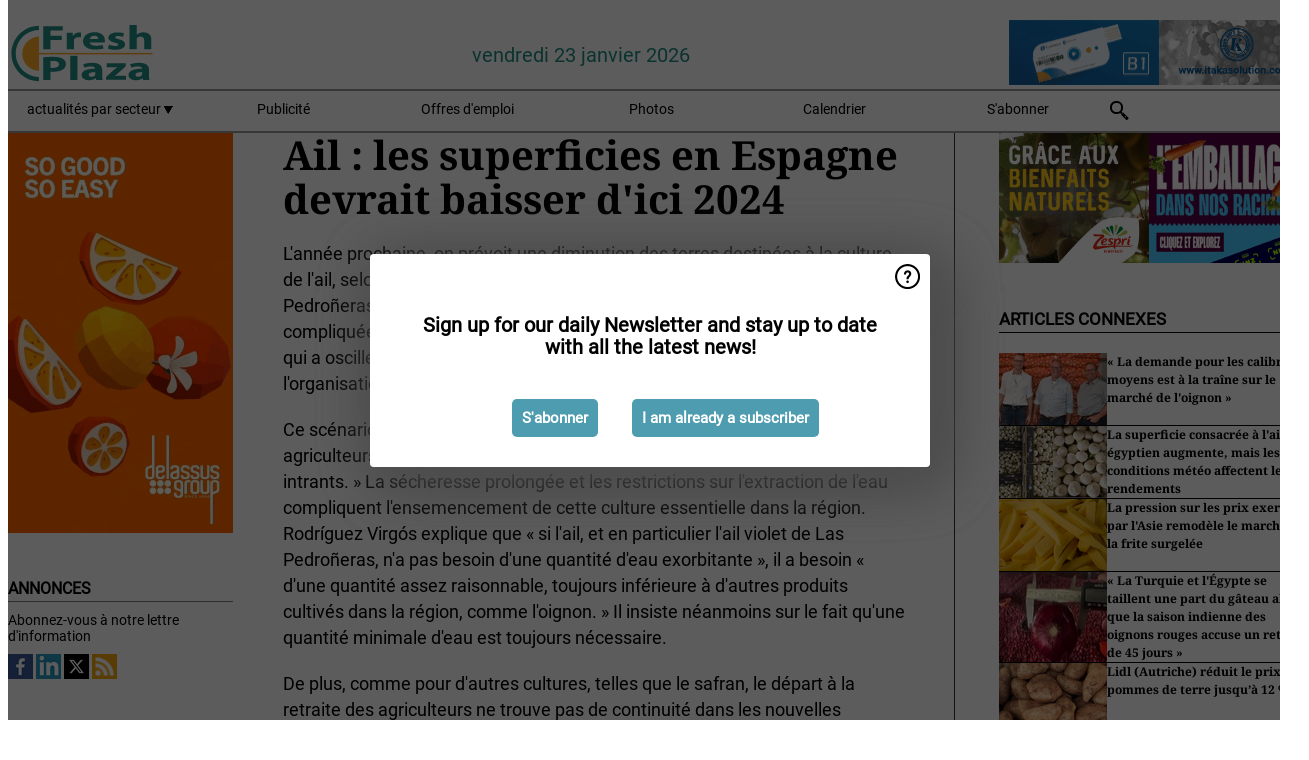

--- FILE ---
content_type: text/html; charset=utf-8
request_url: https://www.freshplaza.fr/article/9590831/ail-les-superficies-en-espagne-devrait-baisser-d-ici-2024/
body_size: 12195
content:

<!DOCTYPE html>
<html lang="fr" xmlns:og="http://ogp.me/ns#" xmlns:fb="http://www.facebook.com/2008/fbml">

<head>
    <title>Ail : les superficies en Espagne devrait baisser d&#x27;ici 2024</title>
    <meta name="Description" content="Ail : les superficies en Espagne devrait baisser d&#x27;ici 2024"/>

    
        
<meta charset="utf-8"/>
    <meta name="Analytics" content="UA-16654970-24"/>
    <meta name="Keywords" content="commerce, fruits, l&#xE9;gumes, pomme de terre, pomme, poire, bananes, concombre, tomate, aubergine, poivron, mangue, ananas, fraise, chou, poireau, framboise, baie, myrtille,&#xD;&#xA;Courgette, logistique, refroidissement, machines, transformation, informatisation, serres, culture sous serre, importation, agrumes, march&#xE9;, offre"/>
    <meta name="AnalyticsV4" content="G-CFMQWJ5XQ1"/>
    <meta name="UseNewWebsiteDesign" content="True"/>
<link rel="icon" type="image/svg+xml" href="/dist/img/fp-fr/favicon.svg">
<link rel="icon" type="image/png" href="/dist/img/fp-fr/favicon.png">
<link rel="stylesheet" media="screen" href="/dist/fp_fr.css?v=4grBg-vagIrgMNfcVYP0WDd-Ckv1xET-wM5iqwczDKQ" />
<link rel="stylesheet" media="screen" href="/dist/styles.css?v=UaHHwoGvzSGOQqkkyMIO23DGWg_v0hHe0R67oyKmO68" />
<link rel="stylesheet" media="print" href="/dist/print.css?v=CPGkEhT1Bbxu5cliLRG5hUg28JovFGATsNQ9DcFmp1o" />


    <script async src="https://www.googletagmanager.com/gtag/js?id=G-CFMQWJ5XQ1"></script>
    <script type="text/javascript">
        window.dataLayer = window.dataLayer || [];

        processUserQueryParams();
        const cookies = getCookies();

        gtag('js', new Date());
        gtag('config', 'G-CFMQWJ5XQ1', {
            cookie_flags: 'Secure;SameSite=None',
            user_id: cookies['u'],
            user_properties: {
                custom_user_id: cookies['u'],
                sector_id: cookies['s'],
            },
        });

        function gtag() {
            window.dataLayer.push(arguments);
        }

        function getCookies() {
            return Object.fromEntries(document.cookie.split('; ').map(value => value.split(/=(.*)/s).map(decodeURIComponent)))
        }

        function processUserQueryParams() {
            const userId = parseInt(popQueryParamFromLocation('u'), 10);
            if (userId) setUserParamCookie('u', userId);

            const sectorId = parseInt(popQueryParamFromLocation('s'), 10);
            if (sectorId) setUserParamCookie('s', sectorId);
        }

        function setUserParamCookie(name, value) {
            document.cookie = `${name}=${value}; SameSite=None; Secure; path=/; max-age=604800`;
        }

        function popQueryParamFromLocation(name) {
            const {queryParams, hash} = parseQueryAndHash();

            const queryParam = queryParams.get(name);
            queryParams.delete(name);
            const url = createUrl(window.location.pathname, queryParams, hash);

            window.history.replaceState({}, document.title, url);

            return queryParam;
        }

        function parseQueryAndHash() {
            const sanitizedQueryAndHash = (window.location.search + window.location.hash)
                .replace(/[a-zA-Z]+=###[A-Z]+###/g, '')
                .split('#');

            return {
                queryParams: new URLSearchParams(sanitizedQueryAndHash[0]),
                hash: sanitizedQueryAndHash[1] ? '#' + sanitizedQueryAndHash[1] : ''
            };
        }

        function createUrl(path, queryParams, hash) {
            const queryString = queryParams.toString() ? "?" + queryParams.toString() : "";
            return path + queryString + hash;
        }
    </script>





    <script type="text/javascript">
        !(function (cfg){function e(){cfg.onInit&&cfg.onInit(n)}var x,w,D,t,E,n,C=window,O=document,b=C.location,q="script",I="ingestionendpoint",L="disableExceptionTracking",j="ai.device.";"instrumentationKey"[x="toLowerCase"](),w="crossOrigin",D="POST",t="appInsightsSDK",E=cfg.name||"appInsights",(cfg.name||C[t])&&(C[t]=E),n=C[E]||function(g){var f=!1,m=!1,h={initialize:!0,queue:[],sv:"8",version:2,config:g};function v(e,t){var n={},i="Browser";function a(e){e=""+e;return 1===e.length?"0"+e:e}return n[j+"id"]=i[x](),n[j+"type"]=i,n["ai.operation.name"]=b&&b.pathname||"_unknown_",n["ai.internal.sdkVersion"]="javascript:snippet_"+(h.sv||h.version),{time:(i=new Date).getUTCFullYear()+"-"+a(1+i.getUTCMonth())+"-"+a(i.getUTCDate())+"T"+a(i.getUTCHours())+":"+a(i.getUTCMinutes())+":"+a(i.getUTCSeconds())+"."+(i.getUTCMilliseconds()/1e3).toFixed(3).slice(2,5)+"Z",iKey:e,name:"Microsoft.ApplicationInsights."+e.replace(/-/g,"")+"."+t,sampleRate:100,tags:n,data:{baseData:{ver:2}},ver:undefined,seq:"1",aiDataContract:undefined}}var n,i,t,a,y=-1,T=0,S=["js.monitor.azure.com","js.cdn.applicationinsights.io","js.cdn.monitor.azure.com","js0.cdn.applicationinsights.io","js0.cdn.monitor.azure.com","js2.cdn.applicationinsights.io","js2.cdn.monitor.azure.com","az416426.vo.msecnd.net"],o=g.url||cfg.src,r=function(){return s(o,null)};function s(d,t){if((n=navigator)&&(~(n=(n.userAgent||"").toLowerCase()).indexOf("msie")||~n.indexOf("trident/"))&&~d.indexOf("ai.3")&&(d=d.replace(/(\/)(ai\.3\.)([^\d]*)$/,function(e,t,n){return t+"ai.2"+n})),!1!==cfg.cr)for(var e=0;e<S.length;e++)if(0<d.indexOf(S[e])){y=e;break}var n,i=function(e){var a,t,n,i,o,r,s,c,u,l;h.queue=[],m||(0<=y&&T+1<S.length?(a=(y+T+1)%S.length,p(d.replace(/^(.*\/\/)([\w\.]*)(\/.*)$/,function(e,t,n,i){return t+S[a]+i})),T+=1):(f=m=!0,s=d,!0!==cfg.dle&&(c=(t=function(){var e,t={},n=g.connectionString;if(n)for(var i=n.split(";"),a=0;a<i.length;a++){var o=i[a].split("=");2===o.length&&(t[o[0][x]()]=o[1])}return t[I]||(e=(n=t.endpointsuffix)?t.location:null,t[I]="https://"+(e?e+".":"")+"dc."+(n||"services.visualstudio.com")),t}()).instrumentationkey||g.instrumentationKey||"",t=(t=(t=t[I])&&"/"===t.slice(-1)?t.slice(0,-1):t)?t+"/v2/track":g.endpointUrl,t=g.userOverrideEndpointUrl||t,(n=[]).push((i="SDK LOAD Failure: Failed to load Application Insights SDK script (See stack for details)",o=s,u=t,(l=(r=v(c,"Exception")).data).baseType="ExceptionData",l.baseData.exceptions=[{typeName:"SDKLoadFailed",message:i.replace(/\./g,"-"),hasFullStack:!1,stack:i+"\nSnippet failed to load ["+o+"] -- Telemetry is disabled\nHelp Link: https://go.microsoft.com/fwlink/?linkid=2128109\nHost: "+(b&&b.pathname||"_unknown_")+"\nEndpoint: "+u,parsedStack:[]}],r)),n.push((l=s,i=t,(u=(o=v(c,"Message")).data).baseType="MessageData",(r=u.baseData).message='AI (Internal): 99 message:"'+("SDK LOAD Failure: Failed to load Application Insights SDK script (See stack for details) ("+l+")").replace(/\"/g,"")+'"',r.properties={endpoint:i},o)),s=n,c=t,JSON&&((u=C.fetch)&&!cfg.useXhr?u(c,{method:D,body:JSON.stringify(s),mode:"cors"}):XMLHttpRequest&&((l=new XMLHttpRequest).open(D,c),l.setRequestHeader("Content-type","application/json"),l.send(JSON.stringify(s)))))))},a=function(e,t){m||setTimeout(function(){!t&&h.core||i()},500),f=!1},p=function(e){var n=O.createElement(q),e=(n.src=e,t&&(n.integrity=t),n.setAttribute("data-ai-name",E),cfg[w]);return!e&&""!==e||"undefined"==n[w]||(n[w]=e),n.onload=a,n.onerror=i,n.onreadystatechange=function(e,t){"loaded"!==n.readyState&&"complete"!==n.readyState||a(0,t)},cfg.ld&&cfg.ld<0?O.getElementsByTagName("head")[0].appendChild(n):setTimeout(function(){O.getElementsByTagName(q)[0].parentNode.appendChild(n)},cfg.ld||0),n};p(d)}cfg.sri&&(n=o.match(/^((http[s]?:\/\/.*\/)\w+(\.\d+){1,5})\.(([\w]+\.){0,2}js)$/))&&6===n.length?(d="".concat(n[1],".integrity.json"),i="@".concat(n[4]),l=window.fetch,t=function(e){if(!e.ext||!e.ext[i]||!e.ext[i].file)throw Error("Error Loading JSON response");var t=e.ext[i].integrity||null;s(o=n[2]+e.ext[i].file,t)},l&&!cfg.useXhr?l(d,{method:"GET",mode:"cors"}).then(function(e){return e.json()["catch"](function(){return{}})}).then(t)["catch"](r):XMLHttpRequest&&((a=new XMLHttpRequest).open("GET",d),a.onreadystatechange=function(){if(a.readyState===XMLHttpRequest.DONE)if(200===a.status)try{t(JSON.parse(a.responseText))}catch(e){r()}else r()},a.send())):o&&r();try{h.cookie=O.cookie}catch(k){}function e(e){for(;e.length;)!function(t){h[t]=function(){var e=arguments;f||h.queue.push(function(){h[t].apply(h,e)})}}(e.pop())}var c,u,l="track",d="TrackPage",p="TrackEvent",l=(e([l+"Event",l+"PageView",l+"Exception",l+"Trace",l+"DependencyData",l+"Metric",l+"PageViewPerformance","start"+d,"stop"+d,"start"+p,"stop"+p,"addTelemetryInitializer","setAuthenticatedUserContext","clearAuthenticatedUserContext","flush"]),h.SeverityLevel={Verbose:0,Information:1,Warning:2,Error:3,Critical:4},(g.extensionConfig||{}).ApplicationInsightsAnalytics||{});return!0!==g[L]&&!0!==l[L]&&(e(["_"+(c="onerror")]),u=C[c],C[c]=function(e,t,n,i,a){var o=u&&u(e,t,n,i,a);return!0!==o&&h["_"+c]({message:e,url:t,lineNumber:n,columnNumber:i,error:a,evt:C.event}),o},g.autoExceptionInstrumented=!0),h}(cfg.cfg),(C[E]=n).queue&&0===n.queue.length?(n.queue.push(e),n.trackPageView({})):e();})({
            src: "https://js.monitor.azure.com/scripts/b/ai.3.gbl.min.js",
            crossOrigin: "anonymous", 
            cfg: { 
                connectionString: "InstrumentationKey=ead8f278-3e59-48fa-8465-6896114d0cbc;IngestionEndpoint=https://westeurope-1.in.applicationinsights.azure.com/;LiveEndpoint=https://westeurope.livediagnostics.monitor.azure.com/"
            }
        });
    </script>


    <meta name="shareaholic:site_id" content="430886effdc84ebb620ce009747a1149"/>
    <meta name="shareaholic:app_id" content="33127754"/>
    <script async src="https://cdn.shareaholic.net/assets/pub/shareaholic.js"></script>

<script defer src="//www.google.com/recaptcha/api.js?render=explicit"></script>
<script async src="//platform.twitter.com/widgets.js" charset="utf-8"></script>

<script defer type="text/javascript" src="/dist/app.js?v=3HohNl1c45KeO864Cf3rOcsd_EJXQUpIl-Oalfqf8o0"></script>
    

    
    
<link rel="canonical" href="https://www.freshplaza.fr/article/9590831/ail-les-superficies-en-espagne-devrait-baisser-d-ici-2024/">

<!-- For Facebook -->
<meta property="og:title" content="Ail : les superficies en Espagne devrait baisser d&#x27;ici 2024"/>
<meta property="og:description" content="L&#x27;ann&#xE9;e prochaine, on pr&#xE9;voit une diminution des terres destin&#xE9;es &#xE0; la culture de l&#x27;ail, selon les pr&#xE9;visions de la coop&#xE9;rative sp&#xE9;cialis&#xE9;e dans l&#x27;ail violet de Las Pedro&#xF1;eras, Coopaman.&#x2026;"/>
<meta property="og:type" content="article"/>
<meta property="og:url" content="https://www.freshplaza.fr/article/9590831/ail-les-superficies-en-espagne-devrait-baisser-d-ici-2024/"/>

<!-- For Twitter -->
<meta name="twitter:card" content="summary"/>
<meta name="twitter:title" content="Ail : les superficies en Espagne devrait baisser d&#x27;ici 2024"/>
<meta name="twitter:description" content="L&#x27;ann&#xE9;e prochaine, on pr&#xE9;voit une diminution des terres destin&#xE9;es &#xE0; la culture de l&#x27;ail, selon les pr&#xE9;visions de la coop&#xE9;rative sp&#xE9;cialis&#xE9;e dans l&#x27;ail violet de Las Pedro&#xF1;eras, Coopaman.&#x2026;"/>


</head>

<body class="article-page">

    
<style>
.popupContent > p {
    padding-bottom:30px;
    font-size:20px;
    font-weight:bold;
    line-height:110%;
}

.popupContent > a {
    padding:10px;
    margin-left:30px;
    font-size: 15px;
}

.button {
    background: #4E9CAF;
    padding: 15px;
    text-align: center;
    border-radius: 5px;
    color: white;
    font-weight: bold;
}

.grey_background{
    background:rgba(0,0,0,.4);
    cursor:pointer;
    display:none;
    height:100%;
    position:fixed;
    text-align:center;
    top:0;
    width:100%;
    z-index:10000;
}
.grey_background .helper{
    display:inline-block;
    height:100%;
    vertical-align:middle;
}
.grey_background > div {
    background-color: #fff;
    box-shadow: 10px 10px 60px #555;
    display: inline-block;
    height: auto;
    max-width: 560px;
    min-height: 150px;
    vertical-align: middle;
    width: 60%;
    position: relative;
    border-radius: 4px;
    padding: 40px 5%;
}
.popupCloseButton {
    border-radius: 30px;
    cursor: pointer;
    display: inline-block;
    font-family: arial;
    font-weight: bold;
    position: absolute;
    top: 0px;
    right: 0px;
    font-size: 20px;
    line-height: 30px;
    width: 30px;
    height: 30px;
    text-align: center;
}
.popupCloseButton:hover {
    background-color: #ccc;
}
</style>

<div class="grey_background">
    <span class="helper"></span>
    <div style="padding:0;">
	<img width="25" class="popup-info icss icss-question" src="https://agfstorage.blob.core.windows.net/misc/question-icon-smaller.png" style="float:right;width:25px;padding:10px">
	<div class="popupContent" style="padding:40px;">
        <p>Abonnez-vous à notre lettre d'information quotidienne pour vous tenir informé(e) des dernières actualités!</p>
        <a class="yes_subscribe button" href="/subscribe/">S'abonner</a>
        <a class="yes_subscribe button">Je me suis déjà inscrit(e)</a>
		<p class="popup-info-text" style="display:none;font-size:13px;color:red;padding:20px 0 0 0;">Vous recevez ce pop-up parce que c'est la première fois que vous visitez notre site. Si vous continuez de recevoir ce message, veuillez activer les cookies dans votre navigateur.</p>
    </div>
	</div>
</div>

        <div class="ad_block_warning">
    <span class="helper"></span>
	<div class="ad_block_container">
		<div class="ad_block_content">
			<p>Comme nous donnons la possibilité de consulter nos articles gratuitement, nous comptons sur les revenus de nos bannières publicitaires. Merci donc de désactiver votre bloqueur de publicités et de réactualiser la page pour pouvoir poursuivre votre visite sur ce site.</p>
			<p>
				<a class="gelink" href="https://www.softwarehow.com/disable-adblock/">Cliquez ici pour savoir comment d&#xE9;sactiver votre bloqueur de publicit&#xE9;.</a>
			</p>
	    </div>
	</div>
</div>

    <div class="grey_background">
    <span class="helper"></span>
    <div style="padding:0;">
        <img width="25" class="popup-info icss icss-question" src="/dist/img/question-icon-smaller.png" style="float:right;width:25px;padding:10px" alt=""/>
        <div class="popupContent" style="padding:40px;">
            <p>Sign up for our daily Newsletter and stay up to date with all the latest news!</p>
            <a class="yes_subscribe button" href="/subscribe/">S&#x27;abonner</a>
            <a class="yes_subscribe button">I am already a subscriber</a>
            <p class="popup-info-text" style="display:none;font-size:13px;color:red;padding:20px 0 0 0;">You are receiving this pop-up because this is the first time you are visiting our site. If you keep getting this message, please enable cookies in your browser.</p>
        </div>
    </div>
</div>


<div class="container">
    
        
<header class="site-header">
    <input type="hidden" id="block-ad-blockers" value="True"/>


    <section class="logo-row">
        <a class="logo" href="/">
            <img src="/dist/img/fp-fr/logo.svg" alt=""/>
        </a>

        <time class="date" data-date="2026-01-26T14:00:53">
            vendredi 23 janvier 2026
        </time>

        
    <aside class="banners cycle cycle5" data-cycle-delay="10000">
        <ul>
                <li>
                    
<a class="banner" href="/click/18354/?utm_medium=website" rel="nofollow noopener" target="_blank">
    <img alt="" src="https://www.freshplaza.fr/remote/https/agfstorage.blob.core.windows.net/banners/1634/fpbanner201907.gif?preset=HeaderBannerSmall" srcset="https://www.freshplaza.fr/remote/https/agfstorage.blob.core.windows.net/banners/1634/fpbanner201907.gif?preset=HeaderBannerSmall 150w,https://www.freshplaza.fr/remote/https/agfstorage.blob.core.windows.net/banners/1634/fpbanner201907.gif?preset=HeaderBannerMedium 225w,https://www.freshplaza.fr/remote/https/agfstorage.blob.core.windows.net/banners/1634/fpbanner201907.gif?preset=HeaderBannerBig 300w" sizes="150px" />
</a>
                </li>
                <li>
                    
<a class="banner" href="/click/18467/?utm_medium=website" rel="nofollow noopener" target="_blank">
    <img alt="" src="https://www.freshplaza.fr/remote/https/agfstorage.blob.core.windows.net/misc/FP_it/b/bovenkant/ITAKA_150x65_2018_COM.gif?preset=HeaderBannerSmall" srcset="https://www.freshplaza.fr/remote/https/agfstorage.blob.core.windows.net/misc/FP_it/b/bovenkant/ITAKA_150x65_2018_COM.gif?preset=HeaderBannerSmall 150w,https://www.freshplaza.fr/remote/https/agfstorage.blob.core.windows.net/misc/FP_it/b/bovenkant/ITAKA_150x65_2018_COM.gif?preset=HeaderBannerMedium 225w,https://www.freshplaza.fr/remote/https/agfstorage.blob.core.windows.net/misc/FP_it/b/bovenkant/ITAKA_150x65_2018_COM.gif?preset=HeaderBannerBig 300w" sizes="150px" />
</a>
                </li>
        </ul>

    </aside>

    </section>


    <nav class="main-navbar">
        <ul>
                    <li>
                        <a href="/">
                            actualit&#xE9;s par secteur <i class="icss-triangle small rot180"></i>
                        </a>
                        <div class="dropdown">
                            <h2>Secteurs</h2>
                            <ul>
                                    <li>
                                        <a href="/sector/1000/actualites-de-l-entreprise/">Actualit&#xE9;s de l&#x27;entreprise</a>
                                    </li>
                                    <li>
                                        <a href="/sector/1031/agrumes/">Agrumes</a>
                                    </li>
                                    <li>
                                        <a href="/sector/998/bananes/">Bananes</a>
                                    </li>
                                    <li>
                                        <a href="/sector/1017/bio/">Bio</a>
                                    </li>
                                    <li>
                                        <a href="/sector/997/calendrier/">Calendrier</a>
                                    </li>
                                    <li>
                                        <a href="/sector/1847/cartoons/">Cartoons</a>
                                    </li>
                                    <li>
                                        <a href="/sector/999/climat/">Climat</a>
                                    </li>
                                    <li>
                                        <a href="/sector/1015/divers/">Divers</a>
                                    </li>
                                    <li>
                                        <a href="/sector/1018/emballage-et-etiquetage/">Emballage et &#xE9;tiquetage</a>
                                    </li>
                                    <li>
                                        <a href="/sector/2044/fruit-logistica-2026/">FRUIT LOGISTICA 2026</a>
                                    </li>
                                    <li>
                                        <a href="/sector/996/fruits/">Fruits</a>
                                    </li>
                                    <li>
                                        <a href="/sector/1028/fruits-a-baies/">Fruits (&#xE0; baies)</a>
                                    </li>
                                    <li>
                                        <a href="/sector/1029/fruits-a-noyau/">Fruits (&#xE0; noyau)</a>
                                    </li>
                                    <li>
                                        <a href="/sector/1034/fruits-kiwi/">Fruits (kiwi)</a>
                                    </li>
                                    <li>
                                        <a href="/sector/1027/fruits-melons/">Fruits (melons)</a>
                                    </li>
                                    <li>
                                        <a href="/sector/1030/fruits-pommes-poires/">Fruits (pommes/poires)</a>
                                    </li>
                                    <li>
                                        <a href="/sector/1026/fruits-raisins/">Fruits (raisins)</a>
                                    </li>
                                    <li>
                                        <a href="/sector/1002/fruits-et-legumes-exotiques/">Fruits et l&#xE9;gumes exotiques</a>
                                    </li>
                                    <li>
                                        <a href="/sector/1020/fruits-et-legumes-transformes/">Fruits et l&#xE9;gumes transform&#xE9;s</a>
                                    </li>
                                    <li>
                                        <a href="/sector/1014/gestion/">Gestion</a>
                                    </li>
                                    <li>
                                        <a href="/sector/1009/herbes/">Herbes</a>
                                    </li>
                                    <li>
                                        <a href="/sector/1003/hygiene-alimentaire/">Hygi&#xE8;ne alimentaire</a>
                                    </li>
                                    <li>
                                        <a href="/sector/1021/informations-sur-le-produit/">Informations sur le produit</a>
                                    </li>
                                    <li>
                                        <a href="/sector/1011/informatique/">Informatique</a>
                                    </li>
                                    <li>
                                        <a href="/sector/1010/innovations/">Innovations</a>
                                    </li>
                                    <li>
                                        <a href="/sector/1024/legumes/">L&#xE9;gumes</a>
                                    </li>
                                    <li>
                                        <a href="/sector/1012/logistique/">Logistique</a>
                                    </li>
                                    <li>
                                        <a href="/sector/1013/machines/">Machines</a>
                                    </li>
                                    <li>
                                        <a href="/sector/1006/marche-mondial/">March&#xE9; mondial</a>
                                    </li>
                                    <li>
                                        <a href="/sector/1016/noix-et-fruits-secs/">Noix et fruits secs</a>
                                    </li>
                                    <li>
                                        <a href="/sector/2024/perou/">P&#xE9;rou</a>
                                    </li>
                                    <li>
                                        <a href="/sector/1019/pommes-de-terre-et-allium/">Pommes de terre et allium</a>
                                    </li>
                                    <li>
                                        <a href="/sector/1005/produits-fresh-courants/">Produits fresh courants</a>
                                    </li>
                                    <li>
                                        <a href="/sector/1001/refroidissement/">Refroidissement</a>
                                    </li>
                                    <li>
                                        <a href="/sector/2040/rwanda/">Rwanda</a>
                                    </li>
                                    <li>
                                        <a href="/sector/1008/sante/">Sant&#xE9;</a>
                                    </li>
                                    <li>
                                        <a href="/sector/1007/serre/">Serre</a>
                                    </li>
                                    <li>
                                        <a href="/sector/1022/vente-au-detail/">Vente au d&#xE9;tail</a>
                                    </li>
                            </ul>
                        </div>
                    </li>
                    <li>
                        <a href="/content/advertise/">Publicit&#xE9;</a>
                    </li>
                    <li>
                        <a href="/vacancies/">Offres d&#x27;emploi</a>
                    </li>
                    <li>
                        <a href="/photos/">Photos</a>
                    </li>
                    <li>
                        <a href="/calendar/">Calendrier</a>
                    </li>
                    <li>
                        <a href="/subscribe/">S&#x27;abonner</a>
                    </li>
            <li>
                <a href="/archive/">
                    <i class="icss-search"></i>
                </a>
            </li>
        </ul>
    </nav>
</header>
    

    <div class="row">
            <aside class="left-sidebar">
                
                
                    
        
<a class="banner" href="/click/69096/?utm_medium=website" rel="nofollow noopener" target="_blank">
    <img alt="" src="https://www.freshplaza.fr/remote/https/agfstorage.blob.core.windows.net/banners/1298/DelassusNewest26.gif?preset=SidebarLeftBannerSmall" srcset="https://www.freshplaza.fr/remote/https/agfstorage.blob.core.windows.net/banners/1298/DelassusNewest26.gif?preset=SidebarLeftBannerSmall 225w,https://www.freshplaza.fr/remote/https/agfstorage.blob.core.windows.net/banners/1298/DelassusNewest26.gif?preset=SidebarLeftBannerMedium 338w,https://www.freshplaza.fr/remote/https/agfstorage.blob.core.windows.net/banners/1298/DelassusNewest26.gif?preset=SidebarLeftBannerBig 450w" sizes="225px" />
</a>
        
    
<section>
    <h2>Annonces</h2>
    <ul>
            <li>
                <a href="/subscribe/">Abonnez-vous &#xE0; notre lettre d&#x27;information</a>
            </li>
        <li>
                <a href="https://www.facebook.com/freshplaza.fr" target="_blank">
                    <img alt="Facebook" src="/dist/img/facebook.png">
                </a>
                <a href="https://www.linkedin.com/company/freshplaza-fr/" target="_blank">
                    <img alt="LinkedIn" src="/dist/img/linkedin.png">
                </a>
                <a href="https://www.twitter.com/FreshPlaza_com" target="_blank">
                    <img alt="Twitter" src="/dist/img/twitter.png">
                </a>
                <a href="https://www.freshplaza.fr/rss.xml/" target="_blank">
                    <img alt="Rss" src="/dist/img/rss.png">
                </a>
        </li>
    </ul>
</section>

        
    
<section>
    <h2>T&#xE9;l&#xE9;charger notre application</h2>

    <ul>
        <li>
            <a href="https://play.google.com/store/apps/details?id=com.freshpublishers" target="_blank">
                <img alt="Download FreshPublishers on Google Play" class="app-download"
                     src="https://agfstorage.blob.core.windows.net/misc/App/FR/android.svg">
            </a>
        </li>
        <li>
            <a href="https://apps.apple.com/app/freshpublishers-com/id6743702508" target="_blank">
                <img alt="Download FreshPublishers on the App Store" class="app-download"
                     src="https://agfstorage.blob.core.windows.net/misc/App/FR/ios.svg">
            </a>
        </li>
    </ul>
</section>

        
<a class="banner" href="/click/52811/?utm_medium=website" rel="nofollow noopener" target="_blank">
    <img alt="" src="https://www.freshplaza.fr/remote/https/agfstorage.blob.core.windows.net/banners/49/FPfr_QKMGO_2501.jpeg?preset=SidebarLeftBannerSmall" srcset="https://www.freshplaza.fr/remote/https/agfstorage.blob.core.windows.net/banners/49/FPfr_QKMGO_2501.jpeg?preset=SidebarLeftBannerSmall 225w,https://www.freshplaza.fr/remote/https/agfstorage.blob.core.windows.net/banners/49/FPfr_QKMGO_2501.jpeg?preset=SidebarLeftBannerMedium 338w,https://www.freshplaza.fr/remote/https/agfstorage.blob.core.windows.net/banners/49/FPfr_QKMGO_2501.jpeg?preset=SidebarLeftBannerBig 450w" sizes="225px" />
</a>
        
    <div data-ajax-widget-url="/widget/top/1080/"></div>

        
    <div data-ajax-widget-url="/widget/top/1081/"></div>

        
    <div data-ajax-widget-url="/widget/rates/1078/"></div>

        
<section>
    <h2>le temps de rire</h2>
    <a href="/article/9802937/magie/">Magie</a>
</section>

                
            </aside>
        


<main class="content" itemscope itemtype="http://schema.org/Article">

    


    <article class="full-article">
        <meta itemscope itemprop="mainEntityOfPage" itemType="https://schema.org/WebPage"
              itemid="article/9590831/ail-les-superficies-en-espagne-devrait-baisser-d-ici-2024"/>
        <meta itemprop="dateModified" content="2024-01-10T14:05:00.0000000"/>
        <meta itemprop="isFamilyFriendly" content="True"/>
        <link rel="canonical" href="https://www.freshplaza.fr/article/9590831/ail-les-superficies-en-espagne-devrait-baisser-d-ici-2024/"/>

        <header>
            <h1 itemprop="name headline">Ail : les superficies en Espagne devrait baisser d&#x27;ici 2024</h1>
        </header>


        <main itemprop="articleBody">
            <p>L'année prochaine, on prévoit une diminution des terres destinées à la culture de l'ail, selon les prévisions de la coopérative spécialisée dans l'ail violet de Las Pedroñeras, Coopaman. L'une des raisons de cette prévision est la « saison compliquée que nous avons connue l'année dernière, avec une perte de produit qui a oscillé entre 40 et 50 % », indique David Rodríguez Virgós, directeur de l'organisation.</p> <p>Ce scénario est aggravé par « les difficultés croissantes rencontrées par nos agriculteurs pour accéder à l'eau, ainsi que par l'augmentation du coût des intrants. » La sécheresse prolongée et les restrictions sur l'extraction de l'eau compliquent l'ensemencement de cette culture essentielle dans la région. Rodríguez Virgós explique que « si l'ail, et en particulier l'ail violet de Las Pedroñeras, n'a pas besoin d'une quantité d'eau exorbitante », il a besoin « d'une quantité assez raisonnable, toujours inférieure à d'autres produits cultivés dans la région, comme l'oignon. » Il insiste néanmoins sur le fait qu'une quantité minimale d'eau est toujours nécessaire.</p> <p>De plus, comme pour d'autres cultures, telles que le safran, le départ à la retraite des agriculteurs ne trouve pas de continuité dans les nouvelles générations. « Il y a des membres et des agriculteurs qui atteignent l'âge où ils cessent de cultiver, et il y a un manque évident de renouvellement des générations », affirme M. Rodríguez Virgós.</p> <p>« Il s'agit d'un problème dont la solution est « très compliquée », mais qu'il est essentiel d'aborder ensemble. Non seulement nous, en tant que coopérative, et les entreprises du secteur, mais aussi les autorités doivent intervenir. »</p> <p>Source : <a href="https://cadenaser.com/castillalamancha/2024/01/04/cristina-gutierrez-cooperativas-de-castilla-la-mancha-esta-campana-de-aceituna-ha-sido-mas-elevada-radio-azul/" target="_blank" rel="noopener">cadenaser.com</a></p>
        </main>

        <footer>

            Date de publication:
            <time datetime="2024-01-10T14:05:00.0000000" itemprop="datePublished">
                mer. 10 janv. 2024
            </time>
            <br>


            <div itemprop="publisher" itemscope itemtype="https://schema.org/Organization">
                <meta itemprop="name" content="FreshPlaza.fr"/>
                <div itemprop="logo" itemscope itemtype="https://schema.org/ImageObject">
                    <meta itemprop="url" content="/dist/img/fp-fr/logo.svg"/>
                </div>
            </div>
        </footer>

        


        
    <div class="shareaholic-canvas" data-app="share_buttons" data-app-id="33127754"></div>

    </article>

        

<div class="related-articles-below-article">
    <h2>Articles connexes
        <a href="/sector/1019/pommes-de-terre-et-allium">&#x2192; See More</a>
    </h2>

    <ul class="list">
            
<li>
    <a href="/article/9803986/la-demande-pour-les-calibres-moyens-est-a-la-traine-sur-le-marche-de-l-oignon/" draggable="false">
        <article>
                <img alt="" src="https://www.freshplaza.fr/remote/https/agfstorage.blob.core.windows.net/misc/AGF_nl/2024/11/29/bowa25.jpg?preset=SidebarArticleSmall" srcset="https://www.freshplaza.fr/remote/https/agfstorage.blob.core.windows.net/misc/AGF_nl/2024/11/29/bowa25.jpg?preset=SidebarArticleSmall 108w,https://www.freshplaza.fr/remote/https/agfstorage.blob.core.windows.net/misc/AGF_nl/2024/11/29/bowa25.jpg?preset=SidebarArticleMedium 216w,https://www.freshplaza.fr/remote/https/agfstorage.blob.core.windows.net/misc/AGF_nl/2024/11/29/bowa25.jpg?preset=SidebarArticleBig 324w" sizes="108px" />
            <h3>&#xAB; La demande pour les calibres moyens est &#xE0; la tra&#xEE;ne sur le march&#xE9; de l&#x27;oignon &#xBB;</h3>
        </article>
    </a>
</li>
            
<li>
    <a href="/article/9803109/la-superficie-consacree-a-l-ail-egyptien-augmente-mais-les-conditions-meteo-affectent-les-rendements/" draggable="false">
        <article>
                <img alt="" src="https://www.freshplaza.fr/remote/https/agfstorage.blob.core.windows.net/misc/FP_com/2026/01/19/GVE1.jpg?preset=SidebarArticleSmall" srcset="https://www.freshplaza.fr/remote/https/agfstorage.blob.core.windows.net/misc/FP_com/2026/01/19/GVE1.jpg?preset=SidebarArticleSmall 108w,https://www.freshplaza.fr/remote/https/agfstorage.blob.core.windows.net/misc/FP_com/2026/01/19/GVE1.jpg?preset=SidebarArticleMedium 216w,https://www.freshplaza.fr/remote/https/agfstorage.blob.core.windows.net/misc/FP_com/2026/01/19/GVE1.jpg?preset=SidebarArticleBig 324w" sizes="108px" />
            <h3>La superficie consacr&#xE9;e &#xE0; l&#x27;ail &#xE9;gyptien augmente, mais les conditions m&#xE9;t&#xE9;o affectent les rendements</h3>
        </article>
    </a>
</li>
            
<li>
    <a href="/article/9802675/la-pression-sur-les-prix-exercee-par-l-asie-remodele-le-marche-de-la-frite-surgelee/" draggable="false">
        <article>
                <img alt="" src="https://www.freshplaza.fr/remote/https/agfstorage.blob.core.windows.net/misc/StockPhotos/Processed/Processed_FP_img_0060.jpg?preset=SidebarArticleSmall" srcset="https://www.freshplaza.fr/remote/https/agfstorage.blob.core.windows.net/misc/StockPhotos/Processed/Processed_FP_img_0060.jpg?preset=SidebarArticleSmall 108w,https://www.freshplaza.fr/remote/https/agfstorage.blob.core.windows.net/misc/StockPhotos/Processed/Processed_FP_img_0060.jpg?preset=SidebarArticleMedium 216w,https://www.freshplaza.fr/remote/https/agfstorage.blob.core.windows.net/misc/StockPhotos/Processed/Processed_FP_img_0060.jpg?preset=SidebarArticleBig 324w" sizes="108px" />
            <h3>La pression sur les prix exerc&#xE9;e par l&#x27;Asie remod&#xE8;le le march&#xE9; de la frite surgel&#xE9;e</h3>
        </article>
    </a>
</li>
            
<li>
    <a href="/article/9802131/la-turquie-et-l-egypte-se-taillent-une-part-du-gateau-alors-que-la-saison-indienne-des-oignons-rouges-accuse-un-retard-de-45-jours/" draggable="false">
        <article>
                <img alt="" src="https://www.freshplaza.fr/remote/https/agfstorage.blob.core.windows.net/misc/FP_com/2026/01/16/Agroindi5.jpg?preset=SidebarArticleSmall" srcset="https://www.freshplaza.fr/remote/https/agfstorage.blob.core.windows.net/misc/FP_com/2026/01/16/Agroindi5.jpg?preset=SidebarArticleSmall 108w,https://www.freshplaza.fr/remote/https/agfstorage.blob.core.windows.net/misc/FP_com/2026/01/16/Agroindi5.jpg?preset=SidebarArticleMedium 216w,https://www.freshplaza.fr/remote/https/agfstorage.blob.core.windows.net/misc/FP_com/2026/01/16/Agroindi5.jpg?preset=SidebarArticleBig 324w" sizes="108px" />
            <h3>&#xAB; La Turquie et l&#x27;&#xC9;gypte se taillent une part du g&#xE2;teau alors que la saison indienne des oignons rouges accuse un retard de 45 jours &#xBB;</h3>
        </article>
    </a>
</li>
            
<li>
    <a href="/article/9801358/lidl-autriche-reduit-le-prix-des-pommes-de-terre-jusqu-a-12/" draggable="false">
        <article>
                <img alt="" src="https://www.freshplaza.fr/remote/https/agfstorage.blob.core.windows.net/misc/StockPhotos/Potato/Potato_FP_img_0034.jpg?preset=SidebarArticleSmall" srcset="https://www.freshplaza.fr/remote/https/agfstorage.blob.core.windows.net/misc/StockPhotos/Potato/Potato_FP_img_0034.jpg?preset=SidebarArticleSmall 108w,https://www.freshplaza.fr/remote/https/agfstorage.blob.core.windows.net/misc/StockPhotos/Potato/Potato_FP_img_0034.jpg?preset=SidebarArticleMedium 216w,https://www.freshplaza.fr/remote/https/agfstorage.blob.core.windows.net/misc/StockPhotos/Potato/Potato_FP_img_0034.jpg?preset=SidebarArticleBig 324w" sizes="108px" />
            <h3>Lidl (Autriche) r&#xE9;duit le prix des pommes de terre jusqu&#x2019;&#xE0; 12 %</h3>
        </article>
    </a>
</li>
            
<li>
    <a href="/article/9800805/le-commerce-de-gros-est-plus-sensible-a-l-afflux-de-pommes-de-terre-bon-marche/" draggable="false">
        <article>
                <img alt="" src="https://www.freshplaza.fr/remote/https/agfstorage.blob.core.windows.net/misc/AGF_nl/2024/12/04/aardappelenstijn5.jpg?preset=SidebarArticleSmall" srcset="https://www.freshplaza.fr/remote/https/agfstorage.blob.core.windows.net/misc/AGF_nl/2024/12/04/aardappelenstijn5.jpg?preset=SidebarArticleSmall 108w,https://www.freshplaza.fr/remote/https/agfstorage.blob.core.windows.net/misc/AGF_nl/2024/12/04/aardappelenstijn5.jpg?preset=SidebarArticleMedium 216w,https://www.freshplaza.fr/remote/https/agfstorage.blob.core.windows.net/misc/AGF_nl/2024/12/04/aardappelenstijn5.jpg?preset=SidebarArticleBig 324w" sizes="108px" />
            <h3>&#xAB; Le commerce de gros est plus sensible &#xE0; l&#x27;afflux de pommes de terre bon march&#xE9; &#xBB;</h3>
        </article>
    </a>
</li>
            
<li>
    <a href="/article/9800881/l-espagne-souligne-la-pression-exercee-par-les-importations-sur-le-marche-europeen-de-la-pomme-de-terre/" draggable="false">
        <article>
                <img alt="" src="https://www.freshplaza.fr/remote/https/agfstorage.blob.core.windows.net/misc/StockPhotos/Potato/Potato_FP_img_0227.jpg?preset=SidebarArticleSmall" srcset="https://www.freshplaza.fr/remote/https/agfstorage.blob.core.windows.net/misc/StockPhotos/Potato/Potato_FP_img_0227.jpg?preset=SidebarArticleSmall 108w,https://www.freshplaza.fr/remote/https/agfstorage.blob.core.windows.net/misc/StockPhotos/Potato/Potato_FP_img_0227.jpg?preset=SidebarArticleMedium 216w,https://www.freshplaza.fr/remote/https/agfstorage.blob.core.windows.net/misc/StockPhotos/Potato/Potato_FP_img_0227.jpg?preset=SidebarArticleBig 324w" sizes="108px" />
            <h3>L&#x27;Espagne souligne la pression exerc&#xE9;e par les importations sur le march&#xE9; europ&#xE9;en de la pomme de terre</h3>
        </article>
    </a>
</li>
            
<li>
    <a href="/article/9799510/la-qualite-des-arrivees-neerlandaises-a-ete-tres-bonne/" draggable="false">
        <article>
                <img alt="" src="https://www.freshplaza.fr/remote/https/agfstorage.blob.core.windows.net/misc/FP_com/2026/01/08/Tran1.jpg?preset=SidebarArticleSmall" srcset="https://www.freshplaza.fr/remote/https/agfstorage.blob.core.windows.net/misc/FP_com/2026/01/08/Tran1.jpg?preset=SidebarArticleSmall 108w,https://www.freshplaza.fr/remote/https/agfstorage.blob.core.windows.net/misc/FP_com/2026/01/08/Tran1.jpg?preset=SidebarArticleMedium 216w,https://www.freshplaza.fr/remote/https/agfstorage.blob.core.windows.net/misc/FP_com/2026/01/08/Tran1.jpg?preset=SidebarArticleBig 324w" sizes="108px" />
            <h3>&#xAB; La qualit&#xE9; des arriv&#xE9;es n&#xE9;erlandaises a &#xE9;t&#xE9; tr&#xE8;s bonne &#xBB;</h3>
        </article>
    </a>
</li>
            
<li>
    <a href="/article/9799102/cette-saison-les-patates-douces-grecques-seront-epuisees-en-juin/" draggable="false">
        <article>
                <img alt="" src="https://www.freshplaza.fr/remote/https/agfstorage.blob.core.windows.net/misc/FP_com/2026/01/07/GSP1.jpg?preset=SidebarArticleSmall" srcset="https://www.freshplaza.fr/remote/https/agfstorage.blob.core.windows.net/misc/FP_com/2026/01/07/GSP1.jpg?preset=SidebarArticleSmall 108w,https://www.freshplaza.fr/remote/https/agfstorage.blob.core.windows.net/misc/FP_com/2026/01/07/GSP1.jpg?preset=SidebarArticleMedium 216w,https://www.freshplaza.fr/remote/https/agfstorage.blob.core.windows.net/misc/FP_com/2026/01/07/GSP1.jpg?preset=SidebarArticleBig 324w" sizes="108px" />
            <h3>&#xAB; Cette saison, les patates douces grecques seront &#xE9;puis&#xE9;es en juin &#xBB;</h3>
        </article>
    </a>
</li>
            
<li>
    <a href="/article/9797596/nos-dechiqueteuses-et-broyeurs-transforment-les-dechets-de-pommes-de-terre-en-produits-de-valeur/" draggable="false">
        <article>
                <img alt="" src="https://www.freshplaza.fr/remote/https/agfstorage.blob.core.windows.net/misc/FP_com/2025/12/23/JoepEhrenvanSmiconenBenjaminCaronvandistributeurAB-SOLUdemonstrerendegrinderopeenbeurs.jpg?preset=SidebarArticleSmall" srcset="https://www.freshplaza.fr/remote/https/agfstorage.blob.core.windows.net/misc/FP_com/2025/12/23/JoepEhrenvanSmiconenBenjaminCaronvandistributeurAB-SOLUdemonstrerendegrinderopeenbeurs.jpg?preset=SidebarArticleSmall 108w,https://www.freshplaza.fr/remote/https/agfstorage.blob.core.windows.net/misc/FP_com/2025/12/23/JoepEhrenvanSmiconenBenjaminCaronvandistributeurAB-SOLUdemonstrerendegrinderopeenbeurs.jpg?preset=SidebarArticleMedium 216w,https://www.freshplaza.fr/remote/https/agfstorage.blob.core.windows.net/misc/FP_com/2025/12/23/JoepEhrenvanSmiconenBenjaminCaronvandistributeurAB-SOLUdemonstrerendegrinderopeenbeurs.jpg?preset=SidebarArticleBig 324w" sizes="108px" />
            <h3>&#xAB; Nos d&#xE9;chiqueteuses et broyeurs transforment les d&#xE9;chets de pommes de terre en produits de valeur &#xBB;</h3>
        </article>
    </a>
</li>
    </ul>
</div>

</main>


        
    
<aside class="right-sidebar-small right-sidebar">
                
    <aside class="banners" >
        <ul>
                <li>
                    
<a class="banner" href="/click/66537/?utm_medium=website" rel="nofollow noopener" target="_blank">
    <img alt="" src="https://www.freshplaza.fr/remote/https/agfstorage.blob.core.windows.net/banners/1973/Zespri_fr25_web.gif?preset=SidebarRightGridBannerSmall" srcset="https://www.freshplaza.fr/remote/https/agfstorage.blob.core.windows.net/banners/1973/Zespri_fr25_web.gif?preset=SidebarRightGridBannerSmall 130w,https://www.freshplaza.fr/remote/https/agfstorage.blob.core.windows.net/banners/1973/Zespri_fr25_web.gif?preset=SidebarRightGridBannerMedium 195w,https://www.freshplaza.fr/remote/https/agfstorage.blob.core.windows.net/banners/1973/Zespri_fr25_web.gif?preset=SidebarRightGridBannerBig 260w" sizes="130px" />
</a>
                </li>
                <li>
                    
<a class="banner" href="/click/68261/?utm_medium=website" rel="nofollow noopener" target="_blank">
    <img alt="" src="https://www.freshplaza.fr/remote/https/agfstorage.blob.core.windows.net/banners/10308/2026/02-FP_indexside_BLAUW-FRANS.gif?preset=SidebarRightGridBannerSmall" srcset="https://www.freshplaza.fr/remote/https/agfstorage.blob.core.windows.net/banners/10308/2026/02-FP_indexside_BLAUW-FRANS.gif?preset=SidebarRightGridBannerSmall 130w,https://www.freshplaza.fr/remote/https/agfstorage.blob.core.windows.net/banners/10308/2026/02-FP_indexside_BLAUW-FRANS.gif?preset=SidebarRightGridBannerMedium 195w,https://www.freshplaza.fr/remote/https/agfstorage.blob.core.windows.net/banners/10308/2026/02-FP_indexside_BLAUW-FRANS.gif?preset=SidebarRightGridBannerBig 260w" sizes="130px" />
</a>
                </li>
        </ul>

    </aside>

                
<section>
    <h2>Articles connexes</h2>

    <ul class="list">
            
<li>
    <a href="/article/9803986/la-demande-pour-les-calibres-moyens-est-a-la-traine-sur-le-marche-de-l-oignon/" draggable="false">
        <article>
                <img alt="" src="https://www.freshplaza.fr/remote/https/agfstorage.blob.core.windows.net/misc/AGF_nl/2024/11/29/bowa25.jpg?preset=SidebarArticleSmall" srcset="https://www.freshplaza.fr/remote/https/agfstorage.blob.core.windows.net/misc/AGF_nl/2024/11/29/bowa25.jpg?preset=SidebarArticleSmall 108w,https://www.freshplaza.fr/remote/https/agfstorage.blob.core.windows.net/misc/AGF_nl/2024/11/29/bowa25.jpg?preset=SidebarArticleMedium 216w,https://www.freshplaza.fr/remote/https/agfstorage.blob.core.windows.net/misc/AGF_nl/2024/11/29/bowa25.jpg?preset=SidebarArticleBig 324w" sizes="108px" />
            <h3>&#xAB; La demande pour les calibres moyens est &#xE0; la tra&#xEE;ne sur le march&#xE9; de l&#x27;oignon &#xBB;</h3>
        </article>
    </a>
</li>
            
<li>
    <a href="/article/9803109/la-superficie-consacree-a-l-ail-egyptien-augmente-mais-les-conditions-meteo-affectent-les-rendements/" draggable="false">
        <article>
                <img alt="" src="https://www.freshplaza.fr/remote/https/agfstorage.blob.core.windows.net/misc/FP_com/2026/01/19/GVE1.jpg?preset=SidebarArticleSmall" srcset="https://www.freshplaza.fr/remote/https/agfstorage.blob.core.windows.net/misc/FP_com/2026/01/19/GVE1.jpg?preset=SidebarArticleSmall 108w,https://www.freshplaza.fr/remote/https/agfstorage.blob.core.windows.net/misc/FP_com/2026/01/19/GVE1.jpg?preset=SidebarArticleMedium 216w,https://www.freshplaza.fr/remote/https/agfstorage.blob.core.windows.net/misc/FP_com/2026/01/19/GVE1.jpg?preset=SidebarArticleBig 324w" sizes="108px" />
            <h3>La superficie consacr&#xE9;e &#xE0; l&#x27;ail &#xE9;gyptien augmente, mais les conditions m&#xE9;t&#xE9;o affectent les rendements</h3>
        </article>
    </a>
</li>
            
<li>
    <a href="/article/9802675/la-pression-sur-les-prix-exercee-par-l-asie-remodele-le-marche-de-la-frite-surgelee/" draggable="false">
        <article>
                <img alt="" src="https://www.freshplaza.fr/remote/https/agfstorage.blob.core.windows.net/misc/StockPhotos/Processed/Processed_FP_img_0060.jpg?preset=SidebarArticleSmall" srcset="https://www.freshplaza.fr/remote/https/agfstorage.blob.core.windows.net/misc/StockPhotos/Processed/Processed_FP_img_0060.jpg?preset=SidebarArticleSmall 108w,https://www.freshplaza.fr/remote/https/agfstorage.blob.core.windows.net/misc/StockPhotos/Processed/Processed_FP_img_0060.jpg?preset=SidebarArticleMedium 216w,https://www.freshplaza.fr/remote/https/agfstorage.blob.core.windows.net/misc/StockPhotos/Processed/Processed_FP_img_0060.jpg?preset=SidebarArticleBig 324w" sizes="108px" />
            <h3>La pression sur les prix exerc&#xE9;e par l&#x27;Asie remod&#xE8;le le march&#xE9; de la frite surgel&#xE9;e</h3>
        </article>
    </a>
</li>
            
<li>
    <a href="/article/9802131/la-turquie-et-l-egypte-se-taillent-une-part-du-gateau-alors-que-la-saison-indienne-des-oignons-rouges-accuse-un-retard-de-45-jours/" draggable="false">
        <article>
                <img alt="" src="https://www.freshplaza.fr/remote/https/agfstorage.blob.core.windows.net/misc/FP_com/2026/01/16/Agroindi5.jpg?preset=SidebarArticleSmall" srcset="https://www.freshplaza.fr/remote/https/agfstorage.blob.core.windows.net/misc/FP_com/2026/01/16/Agroindi5.jpg?preset=SidebarArticleSmall 108w,https://www.freshplaza.fr/remote/https/agfstorage.blob.core.windows.net/misc/FP_com/2026/01/16/Agroindi5.jpg?preset=SidebarArticleMedium 216w,https://www.freshplaza.fr/remote/https/agfstorage.blob.core.windows.net/misc/FP_com/2026/01/16/Agroindi5.jpg?preset=SidebarArticleBig 324w" sizes="108px" />
            <h3>&#xAB; La Turquie et l&#x27;&#xC9;gypte se taillent une part du g&#xE2;teau alors que la saison indienne des oignons rouges accuse un retard de 45 jours &#xBB;</h3>
        </article>
    </a>
</li>
            
<li>
    <a href="/article/9801358/lidl-autriche-reduit-le-prix-des-pommes-de-terre-jusqu-a-12/" draggable="false">
        <article>
                <img alt="" src="https://www.freshplaza.fr/remote/https/agfstorage.blob.core.windows.net/misc/StockPhotos/Potato/Potato_FP_img_0034.jpg?preset=SidebarArticleSmall" srcset="https://www.freshplaza.fr/remote/https/agfstorage.blob.core.windows.net/misc/StockPhotos/Potato/Potato_FP_img_0034.jpg?preset=SidebarArticleSmall 108w,https://www.freshplaza.fr/remote/https/agfstorage.blob.core.windows.net/misc/StockPhotos/Potato/Potato_FP_img_0034.jpg?preset=SidebarArticleMedium 216w,https://www.freshplaza.fr/remote/https/agfstorage.blob.core.windows.net/misc/StockPhotos/Potato/Potato_FP_img_0034.jpg?preset=SidebarArticleBig 324w" sizes="108px" />
            <h3>Lidl (Autriche) r&#xE9;duit le prix des pommes de terre jusqu&#x2019;&#xE0; 12 %</h3>
        </article>
    </a>
</li>
    </ul>
</section>
                
<section>
    <h2>Articles connexes</h2>

    <ul class="list">
            
<li>
    <a href="/article/9800805/le-commerce-de-gros-est-plus-sensible-a-l-afflux-de-pommes-de-terre-bon-marche/" draggable="false">
        <article>
                <img alt="" src="https://www.freshplaza.fr/remote/https/agfstorage.blob.core.windows.net/misc/AGF_nl/2024/12/04/aardappelenstijn5.jpg?preset=SidebarArticleSmall" srcset="https://www.freshplaza.fr/remote/https/agfstorage.blob.core.windows.net/misc/AGF_nl/2024/12/04/aardappelenstijn5.jpg?preset=SidebarArticleSmall 108w,https://www.freshplaza.fr/remote/https/agfstorage.blob.core.windows.net/misc/AGF_nl/2024/12/04/aardappelenstijn5.jpg?preset=SidebarArticleMedium 216w,https://www.freshplaza.fr/remote/https/agfstorage.blob.core.windows.net/misc/AGF_nl/2024/12/04/aardappelenstijn5.jpg?preset=SidebarArticleBig 324w" sizes="108px" />
            <h3>&#xAB; Le commerce de gros est plus sensible &#xE0; l&#x27;afflux de pommes de terre bon march&#xE9; &#xBB;</h3>
        </article>
    </a>
</li>
            
<li>
    <a href="/article/9800881/l-espagne-souligne-la-pression-exercee-par-les-importations-sur-le-marche-europeen-de-la-pomme-de-terre/" draggable="false">
        <article>
                <img alt="" src="https://www.freshplaza.fr/remote/https/agfstorage.blob.core.windows.net/misc/StockPhotos/Potato/Potato_FP_img_0227.jpg?preset=SidebarArticleSmall" srcset="https://www.freshplaza.fr/remote/https/agfstorage.blob.core.windows.net/misc/StockPhotos/Potato/Potato_FP_img_0227.jpg?preset=SidebarArticleSmall 108w,https://www.freshplaza.fr/remote/https/agfstorage.blob.core.windows.net/misc/StockPhotos/Potato/Potato_FP_img_0227.jpg?preset=SidebarArticleMedium 216w,https://www.freshplaza.fr/remote/https/agfstorage.blob.core.windows.net/misc/StockPhotos/Potato/Potato_FP_img_0227.jpg?preset=SidebarArticleBig 324w" sizes="108px" />
            <h3>L&#x27;Espagne souligne la pression exerc&#xE9;e par les importations sur le march&#xE9; europ&#xE9;en de la pomme de terre</h3>
        </article>
    </a>
</li>
            
<li>
    <a href="/article/9799510/la-qualite-des-arrivees-neerlandaises-a-ete-tres-bonne/" draggable="false">
        <article>
                <img alt="" src="https://www.freshplaza.fr/remote/https/agfstorage.blob.core.windows.net/misc/FP_com/2026/01/08/Tran1.jpg?preset=SidebarArticleSmall" srcset="https://www.freshplaza.fr/remote/https/agfstorage.blob.core.windows.net/misc/FP_com/2026/01/08/Tran1.jpg?preset=SidebarArticleSmall 108w,https://www.freshplaza.fr/remote/https/agfstorage.blob.core.windows.net/misc/FP_com/2026/01/08/Tran1.jpg?preset=SidebarArticleMedium 216w,https://www.freshplaza.fr/remote/https/agfstorage.blob.core.windows.net/misc/FP_com/2026/01/08/Tran1.jpg?preset=SidebarArticleBig 324w" sizes="108px" />
            <h3>&#xAB; La qualit&#xE9; des arriv&#xE9;es n&#xE9;erlandaises a &#xE9;t&#xE9; tr&#xE8;s bonne &#xBB;</h3>
        </article>
    </a>
</li>
            
<li>
    <a href="/article/9799102/cette-saison-les-patates-douces-grecques-seront-epuisees-en-juin/" draggable="false">
        <article>
                <img alt="" src="https://www.freshplaza.fr/remote/https/agfstorage.blob.core.windows.net/misc/FP_com/2026/01/07/GSP1.jpg?preset=SidebarArticleSmall" srcset="https://www.freshplaza.fr/remote/https/agfstorage.blob.core.windows.net/misc/FP_com/2026/01/07/GSP1.jpg?preset=SidebarArticleSmall 108w,https://www.freshplaza.fr/remote/https/agfstorage.blob.core.windows.net/misc/FP_com/2026/01/07/GSP1.jpg?preset=SidebarArticleMedium 216w,https://www.freshplaza.fr/remote/https/agfstorage.blob.core.windows.net/misc/FP_com/2026/01/07/GSP1.jpg?preset=SidebarArticleBig 324w" sizes="108px" />
            <h3>&#xAB; Cette saison, les patates douces grecques seront &#xE9;puis&#xE9;es en juin &#xBB;</h3>
        </article>
    </a>
</li>
            
<li>
    <a href="/article/9797596/nos-dechiqueteuses-et-broyeurs-transforment-les-dechets-de-pommes-de-terre-en-produits-de-valeur/" draggable="false">
        <article>
                <img alt="" src="https://www.freshplaza.fr/remote/https/agfstorage.blob.core.windows.net/misc/FP_com/2025/12/23/JoepEhrenvanSmiconenBenjaminCaronvandistributeurAB-SOLUdemonstrerendegrinderopeenbeurs.jpg?preset=SidebarArticleSmall" srcset="https://www.freshplaza.fr/remote/https/agfstorage.blob.core.windows.net/misc/FP_com/2025/12/23/JoepEhrenvanSmiconenBenjaminCaronvandistributeurAB-SOLUdemonstrerendegrinderopeenbeurs.jpg?preset=SidebarArticleSmall 108w,https://www.freshplaza.fr/remote/https/agfstorage.blob.core.windows.net/misc/FP_com/2025/12/23/JoepEhrenvanSmiconenBenjaminCaronvandistributeurAB-SOLUdemonstrerendegrinderopeenbeurs.jpg?preset=SidebarArticleMedium 216w,https://www.freshplaza.fr/remote/https/agfstorage.blob.core.windows.net/misc/FP_com/2025/12/23/JoepEhrenvanSmiconenBenjaminCaronvandistributeurAB-SOLUdemonstrerendegrinderopeenbeurs.jpg?preset=SidebarArticleBig 324w" sizes="108px" />
            <h3>&#xAB; Nos d&#xE9;chiqueteuses et broyeurs transforment les d&#xE9;chets de pommes de terre en produits de valeur &#xBB;</h3>
        </article>
    </a>
</li>
    </ul>
</section>
                
<section>
    <h2>
        Derniers reportages photos
        <a href="/photos/">&#x2192; See More</a>
    </h2>
    <ul class="grid">
            <li>
                <a href="/photos/album/12922/sival-2026/" draggable="false">
                    <article>
                        <img alt="" src="https://www.freshplaza.fr/remote/https/agfstorage.blob.core.windows.net/fp-fr/photos/12922/301021/ETR_0937.JPG?preset=SidebarAlbumSmall" srcset="https://www.freshplaza.fr/remote/https/agfstorage.blob.core.windows.net/fp-fr/photos/12922/301021/ETR_0937.JPG?preset=SidebarAlbumSmall 229w,https://www.freshplaza.fr/remote/https/agfstorage.blob.core.windows.net/fp-fr/photos/12922/301021/ETR_0937.JPG?preset=SidebarAlbumMedium 344w,https://www.freshplaza.fr/remote/https/agfstorage.blob.core.windows.net/fp-fr/photos/12922/301021/ETR_0937.JPG?preset=SidebarAlbumBig 458w" sizes="229px" />
                        <h3>Sival 2026</h3>
                    </article>
                </a>
            </li>
            <li>
                <a href="/photos/album/12859/iad-ibd-2025/" draggable="false">
                    <article>
                        <img alt="" src="https://www.freshplaza.fr/remote/https/agfstorage.blob.core.windows.net/fp-fr/photos/12859/301021/ETR_0821.JPG?preset=SidebarAlbumSmall" srcset="https://www.freshplaza.fr/remote/https/agfstorage.blob.core.windows.net/fp-fr/photos/12859/301021/ETR_0821.JPG?preset=SidebarAlbumSmall 229w,https://www.freshplaza.fr/remote/https/agfstorage.blob.core.windows.net/fp-fr/photos/12859/301021/ETR_0821.JPG?preset=SidebarAlbumMedium 344w,https://www.freshplaza.fr/remote/https/agfstorage.blob.core.windows.net/fp-fr/photos/12859/301021/ETR_0821.JPG?preset=SidebarAlbumBig 458w" sizes="229px" />
                        <h3>IAD - IBD 2025</h3>
                    </article>
                </a>
            </li>
            <li>
                <a href="/photos/album/12839/fruit-attraction-2025/" draggable="false">
                    <article>
                        <img alt="" src="https://www.freshplaza.fr/remote/https/agfstorage.blob.core.windows.net/fp-fr/photos/12839/331646/IMG_2465.JPG?preset=SidebarAlbumSmall" srcset="https://www.freshplaza.fr/remote/https/agfstorage.blob.core.windows.net/fp-fr/photos/12839/331646/IMG_2465.JPG?preset=SidebarAlbumSmall 229w,https://www.freshplaza.fr/remote/https/agfstorage.blob.core.windows.net/fp-fr/photos/12839/331646/IMG_2465.JPG?preset=SidebarAlbumMedium 344w,https://www.freshplaza.fr/remote/https/agfstorage.blob.core.windows.net/fp-fr/photos/12839/331646/IMG_2465.JPG?preset=SidebarAlbumBig 458w" sizes="229px" />
                        <h3>Fruit Attraction 2025</h3>
                    </article>
                </a>
            </li>
            <li>
                <a href="/photos/album/12713/min-de-rungis-2025/" draggable="false">
                    <article>
                        <img alt="" src="https://www.freshplaza.fr/remote/https/agfstorage.blob.core.windows.net/fp-fr/photos/12713/301021/IMG_2101.JPG?preset=SidebarAlbumSmall" srcset="https://www.freshplaza.fr/remote/https/agfstorage.blob.core.windows.net/fp-fr/photos/12713/301021/IMG_2101.JPG?preset=SidebarAlbumSmall 229w,https://www.freshplaza.fr/remote/https/agfstorage.blob.core.windows.net/fp-fr/photos/12713/301021/IMG_2101.JPG?preset=SidebarAlbumMedium 344w,https://www.freshplaza.fr/remote/https/agfstorage.blob.core.windows.net/fp-fr/photos/12713/301021/IMG_2101.JPG?preset=SidebarAlbumBig 458w" sizes="229px" />
                        <h3>MIN de Rungis 2025</h3>
                    </article>
                </a>
            </li>
    </ul>
</section>
</aside>

    </div>

    

    
        
<footer>
    <nav>
                <ul class="footer-list">
                    <li class="footer-header">Freshpublishers FreshPlaza.fr</li>
                        <li class="footer-item">
                            <a href="/content/contact/">Entreprise</a>
                        </li>
                        <li class="footer-item">
                            <a href="/cdn-cgi/l/email-protection#fb92959d94bb9d899e88938b979a819ad59d89">Travailler chez Freshplaza.fr</a>
                        </li>
                        <li class="footer-item">
                            <a href="/content/app/">Appli</a>
                        </li>
                </ul>
                <ul class="footer-list">
                    <li class="footer-header">Sites partenaires</li>
                        <li class="footer-item">
                            <a href="https://www.AGF.nl">AGF.nl</a>
                        </li>
                        <li class="footer-item">
                            <a href="https://www.Freshplaza.com">Freshplaza.com</a>
                        </li>
                        <li class="footer-item">
                            <a href="https://www.Freshplaza.es">Freshplaza.es</a>
                        </li>
                        <li class="footer-item">
                            <a href="https://www.Freshplaza.it">Freshplaza.it</a>
                        </li>
                        <li class="footer-item">
                            <a href="https://www.Freshplaza.de">Freshplaza.de</a>
                        </li>
                        <li class="footer-item">
                            <a href="https://www.Freshplaza.cn">Freshplaza.cn</a>
                        </li>
                </ul>
                <ul class="footer-list">
                    <li class="footer-header"></li>
                        <li class="footer-item">
                            <a href="https://www.Hortidaily.com">Hortidaily.com</a>
                        </li>
                        <li class="footer-item">
                            <a href="https://www.Hortidaily.es">Hortidaily.es</a>
                        </li>
                        <li class="footer-item">
                            <a href="https://www.Verticalfarmdaily.com">Verticalfarmdaily.com</a>
                        </li>
                        <li class="footer-item">
                            <a href="https://www.Floraldaily.com">Floraldaily.com</a>
                        </li>
                </ul>
                <ul class="footer-list">
                    <li class="footer-header">Contact</li>
                        <li class="footer-item">
                            <a href="/content/advertise/">Publicit&#xE9;</a>
                        </li>
                        <li class="footer-item">
                            <a href="/cdn-cgi/l/email-protection#1d74737b725d7b6f786e756d717c677c337b6f">Email</a>
                        </li>
                        <li class="footer-item">
                            <a href="/subscribe/">S&#x27;abonner</a>
                        </li>
                        <li class="footer-item">
                            <a href="/content/contact/">Contact</a>
                        </li>
                </ul>
                <ul class="footer-list">
                    <li class="footer-header">Conditions G&#xE9;n&#xE9;rales</li>
                        <li class="footer-item">
                            <a href="/content/conditions-generales/">Conditions G&#xE9;n&#xE9;rales</a>
                        </li>
                        <li class="footer-item">
                            <a href="/content/privacy/">Privacy Policy</a>
                        </li>
                </ul>
    </nav>

    <p class="trademark">FreshPublishers &#xA9; 2005-2026 FreshPlaza.fr</p>
</footer>
    
</div>




<script data-cfasync="false" src="/cdn-cgi/scripts/5c5dd728/cloudflare-static/email-decode.min.js"></script><script defer src="https://static.cloudflareinsights.com/beacon.min.js/vcd15cbe7772f49c399c6a5babf22c1241717689176015" integrity="sha512-ZpsOmlRQV6y907TI0dKBHq9Md29nnaEIPlkf84rnaERnq6zvWvPUqr2ft8M1aS28oN72PdrCzSjY4U6VaAw1EQ==" data-cf-beacon='{"version":"2024.11.0","token":"c8dc6f1a25a5494aac692ff030e453b2","server_timing":{"name":{"cfCacheStatus":true,"cfEdge":true,"cfExtPri":true,"cfL4":true,"cfOrigin":true,"cfSpeedBrain":true},"location_startswith":null}}' crossorigin="anonymous"></script>
</body>
</html>